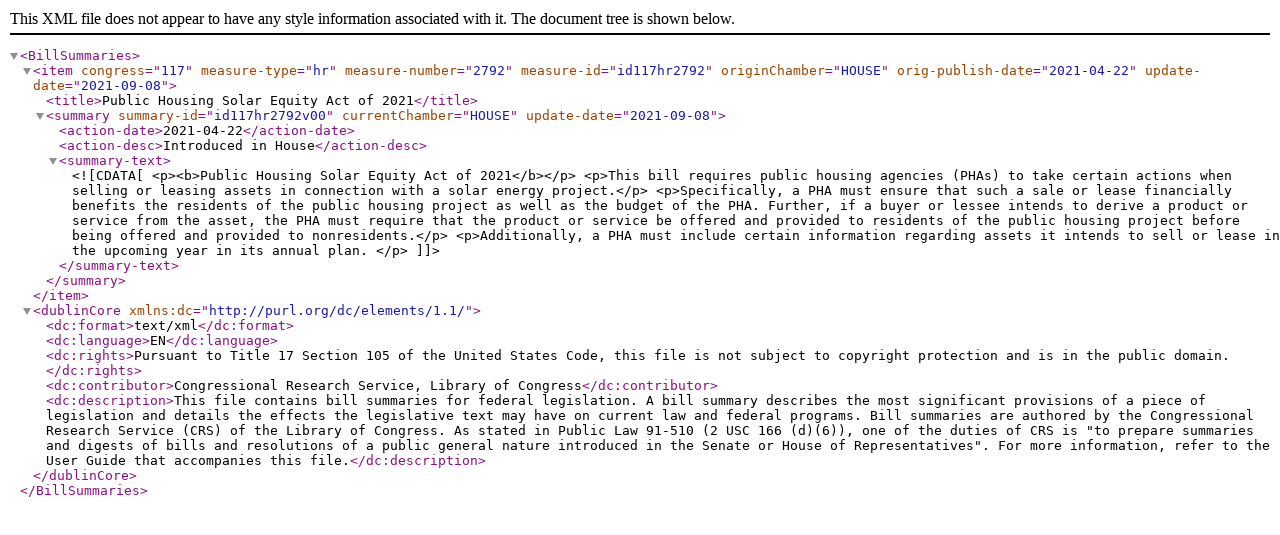

--- FILE ---
content_type: text/xml
request_url: https://www.govinfo.gov/bulkdata/BILLSUM/117/hr/BILLSUM-117hr2792.xml
body_size: 671
content:
<?xml version="1.0" encoding="UTF-8"?><BillSummaries>
<item congress="117" measure-type="hr" measure-number="2792" measure-id="id117hr2792" originChamber="HOUSE" orig-publish-date="2021-04-22" update-date="2021-09-08">
<title>Public Housing Solar Equity Act of 2021</title>
<summary summary-id="id117hr2792v00" currentChamber="HOUSE" update-date="2021-09-08">
<action-date>2021-04-22</action-date>
<action-desc>Introduced in House</action-desc>
<summary-text><![CDATA[<p><b>Public Housing Solar Equity Act of 2021</b></p> <p>This bill requires public housing agencies (PHAs) to take certain actions when selling or leasing assets in connection with a solar energy project.</p> <p>Specifically, a PHA must ensure that such a sale or lease financially benefits the residents of the public housing project as well as the budget of the PHA. Further, if a buyer or lessee intends to derive a product or service from the asset, the PHA must require that the product or service be offered and provided to residents of the public housing project before being offered and provided to nonresidents.</p> <p>Additionally, a PHA must include certain information regarding assets it intends to sell or lease in the upcoming year in its annual plan. </p>]]></summary-text>
</summary>
</item>
<dublinCore xmlns:dc="http://purl.org/dc/elements/1.1/">
<dc:format>text/xml</dc:format>
<dc:language>EN</dc:language>
<dc:rights>Pursuant to Title 17 Section 105 of the United States Code, this file is not subject to copyright protection and is in the public domain.</dc:rights>
<dc:contributor>Congressional Research Service, Library of Congress</dc:contributor>
<dc:description>This file contains bill summaries for federal legislation. A bill summary describes the most significant provisions of a piece of legislation and details the effects the legislative text may have on current law and federal programs. Bill summaries are authored by the Congressional Research Service (CRS) of the Library of Congress. As stated in Public Law 91-510 (2 USC 166 (d)(6)), one of the duties of CRS is "to prepare summaries and digests of bills and resolutions of a public general nature introduced in the Senate or House of Representatives". For more information, refer to the User Guide that accompanies this file.</dc:description>
</dublinCore>
</BillSummaries>
